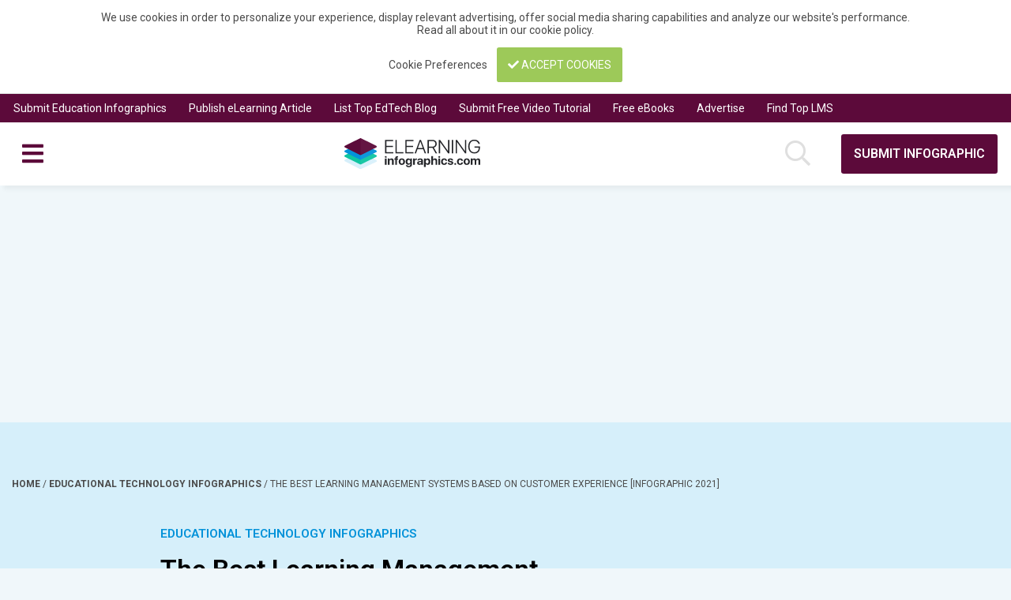

--- FILE ---
content_type: text/html; charset=utf-8
request_url: https://www.google.com/recaptcha/api2/aframe
body_size: 268
content:
<!DOCTYPE HTML><html><head><meta http-equiv="content-type" content="text/html; charset=UTF-8"></head><body><script nonce="2sBghZG9Yk4r-jHffNnwMA">/** Anti-fraud and anti-abuse applications only. See google.com/recaptcha */ try{var clients={'sodar':'https://pagead2.googlesyndication.com/pagead/sodar?'};window.addEventListener("message",function(a){try{if(a.source===window.parent){var b=JSON.parse(a.data);var c=clients[b['id']];if(c){var d=document.createElement('img');d.src=c+b['params']+'&rc='+(localStorage.getItem("rc::a")?sessionStorage.getItem("rc::b"):"");window.document.body.appendChild(d);sessionStorage.setItem("rc::e",parseInt(sessionStorage.getItem("rc::e")||0)+1);localStorage.setItem("rc::h",'1768489459542');}}}catch(b){}});window.parent.postMessage("_grecaptcha_ready", "*");}catch(b){}</script></body></html>

--- FILE ---
content_type: application/javascript
request_url: https://cdn-infographic.pressidium.com/wp-content/themes/elearning-infographics/assets/js/disqus.js?ver=1550480854
body_size: 109
content:
/* globals INFO_KEYS,
 |
 |------------------------------------------------------------------------------
 | Disqus
 |------------------------------------------------------------------------------
 |
 | Load disqus scripts.
 |
 */

(function () {
    if (INFO_KEYS.disqus !=='')
    {
        if (getCookiePref('functionality'))
        {
            var s=document.createElement('script');
            s.type = 'text/javascript';
            s.id = 'dsq-count-scr';
            s.src = '//' + INFO_KEYS.disqus + '.disqus.com/count.js';
            (document.getElementsByTagName('HEAD')[0] || document.getElementsByTagName('BODY')[0]).appendChild(s);
        }
    }
    else
    {
        console.log("Disqus API needs authentication.");
    }
}());